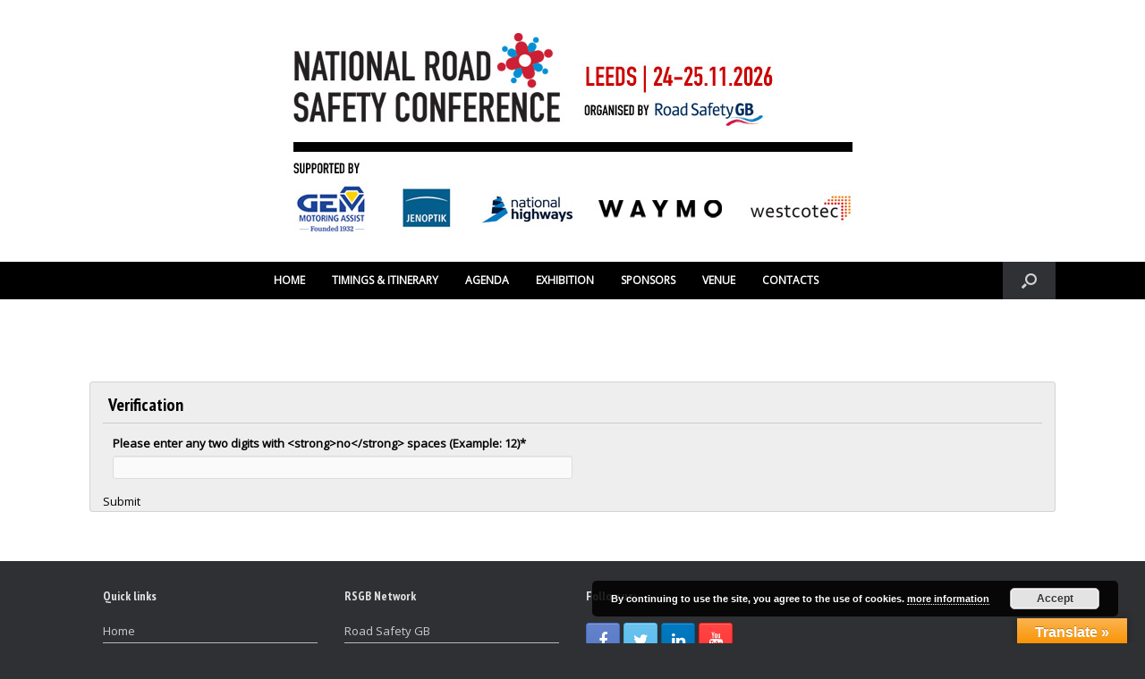

--- FILE ---
content_type: text/html; charset=UTF-8
request_url: https://nationalroadsafetyconference.org.uk/fringe-workshop-booking-form/
body_size: 8936
content:
<!DOCTYPE html>
<html lang="en-US">
<head>
	<meta charset="UTF-8" />
	<meta http-equiv="X-UA-Compatible" content="IE=10" />
	<link rel="profile" href="http://gmpg.org/xfn/11" />
	<link rel="pingback" href="https://nationalroadsafetyconference.org.uk/wordpress/xmlrpc.php" />
	<title>Fringe workshop booking form &#8211; Road Safety GB</title>
<script type='text/javascript'>var _gaq = _gaq || [];_gaq.push(['_setAccount', 'UA-72575117-1']);_gaq.push(['_trackPageview']);(function() {
		var ga = document.createElement('script'); ga.type = 'text/javascript'; ga.async = true;
		ga.src = ('https:' == document.location.protocol ? 'https://ssl' : 'http://www') + '.google-analytics.com/ga.js';
		var s = document.getElementsByTagName('script')[0]; s.parentNode.insertBefore(ga, s);
	})();
</script><meta name='robots' content='max-image-preview:large' />
<link rel='dns-prefetch' href='//translate.google.com' />
<link rel="alternate" type="application/rss+xml" title="Road Safety GB &raquo; Feed" href="https://nationalroadsafetyconference.org.uk/feed/" />
<link rel="alternate" type="application/rss+xml" title="Road Safety GB &raquo; Comments Feed" href="https://nationalroadsafetyconference.org.uk/comments/feed/" />
<script type="text/javascript">
/* <![CDATA[ */
window._wpemojiSettings = {"baseUrl":"https:\/\/s.w.org\/images\/core\/emoji\/14.0.0\/72x72\/","ext":".png","svgUrl":"https:\/\/s.w.org\/images\/core\/emoji\/14.0.0\/svg\/","svgExt":".svg","source":{"concatemoji":"https:\/\/nationalroadsafetyconference.org.uk\/wordpress\/wp-includes\/js\/wp-emoji-release.min.js?ver=6.4.7"}};
/*! This file is auto-generated */
!function(i,n){var o,s,e;function c(e){try{var t={supportTests:e,timestamp:(new Date).valueOf()};sessionStorage.setItem(o,JSON.stringify(t))}catch(e){}}function p(e,t,n){e.clearRect(0,0,e.canvas.width,e.canvas.height),e.fillText(t,0,0);var t=new Uint32Array(e.getImageData(0,0,e.canvas.width,e.canvas.height).data),r=(e.clearRect(0,0,e.canvas.width,e.canvas.height),e.fillText(n,0,0),new Uint32Array(e.getImageData(0,0,e.canvas.width,e.canvas.height).data));return t.every(function(e,t){return e===r[t]})}function u(e,t,n){switch(t){case"flag":return n(e,"\ud83c\udff3\ufe0f\u200d\u26a7\ufe0f","\ud83c\udff3\ufe0f\u200b\u26a7\ufe0f")?!1:!n(e,"\ud83c\uddfa\ud83c\uddf3","\ud83c\uddfa\u200b\ud83c\uddf3")&&!n(e,"\ud83c\udff4\udb40\udc67\udb40\udc62\udb40\udc65\udb40\udc6e\udb40\udc67\udb40\udc7f","\ud83c\udff4\u200b\udb40\udc67\u200b\udb40\udc62\u200b\udb40\udc65\u200b\udb40\udc6e\u200b\udb40\udc67\u200b\udb40\udc7f");case"emoji":return!n(e,"\ud83e\udef1\ud83c\udffb\u200d\ud83e\udef2\ud83c\udfff","\ud83e\udef1\ud83c\udffb\u200b\ud83e\udef2\ud83c\udfff")}return!1}function f(e,t,n){var r="undefined"!=typeof WorkerGlobalScope&&self instanceof WorkerGlobalScope?new OffscreenCanvas(300,150):i.createElement("canvas"),a=r.getContext("2d",{willReadFrequently:!0}),o=(a.textBaseline="top",a.font="600 32px Arial",{});return e.forEach(function(e){o[e]=t(a,e,n)}),o}function t(e){var t=i.createElement("script");t.src=e,t.defer=!0,i.head.appendChild(t)}"undefined"!=typeof Promise&&(o="wpEmojiSettingsSupports",s=["flag","emoji"],n.supports={everything:!0,everythingExceptFlag:!0},e=new Promise(function(e){i.addEventListener("DOMContentLoaded",e,{once:!0})}),new Promise(function(t){var n=function(){try{var e=JSON.parse(sessionStorage.getItem(o));if("object"==typeof e&&"number"==typeof e.timestamp&&(new Date).valueOf()<e.timestamp+604800&&"object"==typeof e.supportTests)return e.supportTests}catch(e){}return null}();if(!n){if("undefined"!=typeof Worker&&"undefined"!=typeof OffscreenCanvas&&"undefined"!=typeof URL&&URL.createObjectURL&&"undefined"!=typeof Blob)try{var e="postMessage("+f.toString()+"("+[JSON.stringify(s),u.toString(),p.toString()].join(",")+"));",r=new Blob([e],{type:"text/javascript"}),a=new Worker(URL.createObjectURL(r),{name:"wpTestEmojiSupports"});return void(a.onmessage=function(e){c(n=e.data),a.terminate(),t(n)})}catch(e){}c(n=f(s,u,p))}t(n)}).then(function(e){for(var t in e)n.supports[t]=e[t],n.supports.everything=n.supports.everything&&n.supports[t],"flag"!==t&&(n.supports.everythingExceptFlag=n.supports.everythingExceptFlag&&n.supports[t]);n.supports.everythingExceptFlag=n.supports.everythingExceptFlag&&!n.supports.flag,n.DOMReady=!1,n.readyCallback=function(){n.DOMReady=!0}}).then(function(){return e}).then(function(){var e;n.supports.everything||(n.readyCallback(),(e=n.source||{}).concatemoji?t(e.concatemoji):e.wpemoji&&e.twemoji&&(t(e.twemoji),t(e.wpemoji)))}))}((window,document),window._wpemojiSettings);
/* ]]> */
</script>
<style id='wp-emoji-styles-inline-css' type='text/css'>

	img.wp-smiley, img.emoji {
		display: inline !important;
		border: none !important;
		box-shadow: none !important;
		height: 1em !important;
		width: 1em !important;
		margin: 0 0.07em !important;
		vertical-align: -0.1em !important;
		background: none !important;
		padding: 0 !important;
	}
</style>
<link rel='stylesheet' id='wp-block-library-css' href='https://nationalroadsafetyconference.org.uk/wordpress/wp-includes/css/dist/block-library/style.min.css?ver=6.4.7' type='text/css' media='all' />
<link rel='stylesheet' id='wp-components-css' href='https://nationalroadsafetyconference.org.uk/wordpress/wp-includes/css/dist/components/style.min.css?ver=6.4.7' type='text/css' media='all' />
<link rel='stylesheet' id='wp-block-editor-css' href='https://nationalroadsafetyconference.org.uk/wordpress/wp-includes/css/dist/block-editor/style.min.css?ver=6.4.7' type='text/css' media='all' />
<link rel='stylesheet' id='wp-reusable-blocks-css' href='https://nationalroadsafetyconference.org.uk/wordpress/wp-includes/css/dist/reusable-blocks/style.min.css?ver=6.4.7' type='text/css' media='all' />
<link rel='stylesheet' id='wp-patterns-css' href='https://nationalroadsafetyconference.org.uk/wordpress/wp-includes/css/dist/patterns/style.min.css?ver=6.4.7' type='text/css' media='all' />
<link rel='stylesheet' id='wp-editor-css' href='https://nationalroadsafetyconference.org.uk/wordpress/wp-includes/css/dist/editor/style.min.css?ver=6.4.7' type='text/css' media='all' />
<link rel='stylesheet' id='easy_image_gallery_block-cgb-style-css-css' href='https://nationalroadsafetyconference.org.uk/wordpress/wp-content/plugins/easy-image-gallery/includes/gutenberg-block/dist/blocks.style.build.css?ver=6.4.7' type='text/css' media='all' />
<style id='classic-theme-styles-inline-css' type='text/css'>
/*! This file is auto-generated */
.wp-block-button__link{color:#fff;background-color:#32373c;border-radius:9999px;box-shadow:none;text-decoration:none;padding:calc(.667em + 2px) calc(1.333em + 2px);font-size:1.125em}.wp-block-file__button{background:#32373c;color:#fff;text-decoration:none}
</style>
<style id='global-styles-inline-css' type='text/css'>
body{--wp--preset--color--black: #000000;--wp--preset--color--cyan-bluish-gray: #abb8c3;--wp--preset--color--white: #ffffff;--wp--preset--color--pale-pink: #f78da7;--wp--preset--color--vivid-red: #cf2e2e;--wp--preset--color--luminous-vivid-orange: #ff6900;--wp--preset--color--luminous-vivid-amber: #fcb900;--wp--preset--color--light-green-cyan: #7bdcb5;--wp--preset--color--vivid-green-cyan: #00d084;--wp--preset--color--pale-cyan-blue: #8ed1fc;--wp--preset--color--vivid-cyan-blue: #0693e3;--wp--preset--color--vivid-purple: #9b51e0;--wp--preset--gradient--vivid-cyan-blue-to-vivid-purple: linear-gradient(135deg,rgba(6,147,227,1) 0%,rgb(155,81,224) 100%);--wp--preset--gradient--light-green-cyan-to-vivid-green-cyan: linear-gradient(135deg,rgb(122,220,180) 0%,rgb(0,208,130) 100%);--wp--preset--gradient--luminous-vivid-amber-to-luminous-vivid-orange: linear-gradient(135deg,rgba(252,185,0,1) 0%,rgba(255,105,0,1) 100%);--wp--preset--gradient--luminous-vivid-orange-to-vivid-red: linear-gradient(135deg,rgba(255,105,0,1) 0%,rgb(207,46,46) 100%);--wp--preset--gradient--very-light-gray-to-cyan-bluish-gray: linear-gradient(135deg,rgb(238,238,238) 0%,rgb(169,184,195) 100%);--wp--preset--gradient--cool-to-warm-spectrum: linear-gradient(135deg,rgb(74,234,220) 0%,rgb(151,120,209) 20%,rgb(207,42,186) 40%,rgb(238,44,130) 60%,rgb(251,105,98) 80%,rgb(254,248,76) 100%);--wp--preset--gradient--blush-light-purple: linear-gradient(135deg,rgb(255,206,236) 0%,rgb(152,150,240) 100%);--wp--preset--gradient--blush-bordeaux: linear-gradient(135deg,rgb(254,205,165) 0%,rgb(254,45,45) 50%,rgb(107,0,62) 100%);--wp--preset--gradient--luminous-dusk: linear-gradient(135deg,rgb(255,203,112) 0%,rgb(199,81,192) 50%,rgb(65,88,208) 100%);--wp--preset--gradient--pale-ocean: linear-gradient(135deg,rgb(255,245,203) 0%,rgb(182,227,212) 50%,rgb(51,167,181) 100%);--wp--preset--gradient--electric-grass: linear-gradient(135deg,rgb(202,248,128) 0%,rgb(113,206,126) 100%);--wp--preset--gradient--midnight: linear-gradient(135deg,rgb(2,3,129) 0%,rgb(40,116,252) 100%);--wp--preset--font-size--small: 13px;--wp--preset--font-size--medium: 20px;--wp--preset--font-size--large: 36px;--wp--preset--font-size--x-large: 42px;--wp--preset--spacing--20: 0.44rem;--wp--preset--spacing--30: 0.67rem;--wp--preset--spacing--40: 1rem;--wp--preset--spacing--50: 1.5rem;--wp--preset--spacing--60: 2.25rem;--wp--preset--spacing--70: 3.38rem;--wp--preset--spacing--80: 5.06rem;--wp--preset--shadow--natural: 6px 6px 9px rgba(0, 0, 0, 0.2);--wp--preset--shadow--deep: 12px 12px 50px rgba(0, 0, 0, 0.4);--wp--preset--shadow--sharp: 6px 6px 0px rgba(0, 0, 0, 0.2);--wp--preset--shadow--outlined: 6px 6px 0px -3px rgba(255, 255, 255, 1), 6px 6px rgba(0, 0, 0, 1);--wp--preset--shadow--crisp: 6px 6px 0px rgba(0, 0, 0, 1);}:where(.is-layout-flex){gap: 0.5em;}:where(.is-layout-grid){gap: 0.5em;}body .is-layout-flow > .alignleft{float: left;margin-inline-start: 0;margin-inline-end: 2em;}body .is-layout-flow > .alignright{float: right;margin-inline-start: 2em;margin-inline-end: 0;}body .is-layout-flow > .aligncenter{margin-left: auto !important;margin-right: auto !important;}body .is-layout-constrained > .alignleft{float: left;margin-inline-start: 0;margin-inline-end: 2em;}body .is-layout-constrained > .alignright{float: right;margin-inline-start: 2em;margin-inline-end: 0;}body .is-layout-constrained > .aligncenter{margin-left: auto !important;margin-right: auto !important;}body .is-layout-constrained > :where(:not(.alignleft):not(.alignright):not(.alignfull)){max-width: var(--wp--style--global--content-size);margin-left: auto !important;margin-right: auto !important;}body .is-layout-constrained > .alignwide{max-width: var(--wp--style--global--wide-size);}body .is-layout-flex{display: flex;}body .is-layout-flex{flex-wrap: wrap;align-items: center;}body .is-layout-flex > *{margin: 0;}body .is-layout-grid{display: grid;}body .is-layout-grid > *{margin: 0;}:where(.wp-block-columns.is-layout-flex){gap: 2em;}:where(.wp-block-columns.is-layout-grid){gap: 2em;}:where(.wp-block-post-template.is-layout-flex){gap: 1.25em;}:where(.wp-block-post-template.is-layout-grid){gap: 1.25em;}.has-black-color{color: var(--wp--preset--color--black) !important;}.has-cyan-bluish-gray-color{color: var(--wp--preset--color--cyan-bluish-gray) !important;}.has-white-color{color: var(--wp--preset--color--white) !important;}.has-pale-pink-color{color: var(--wp--preset--color--pale-pink) !important;}.has-vivid-red-color{color: var(--wp--preset--color--vivid-red) !important;}.has-luminous-vivid-orange-color{color: var(--wp--preset--color--luminous-vivid-orange) !important;}.has-luminous-vivid-amber-color{color: var(--wp--preset--color--luminous-vivid-amber) !important;}.has-light-green-cyan-color{color: var(--wp--preset--color--light-green-cyan) !important;}.has-vivid-green-cyan-color{color: var(--wp--preset--color--vivid-green-cyan) !important;}.has-pale-cyan-blue-color{color: var(--wp--preset--color--pale-cyan-blue) !important;}.has-vivid-cyan-blue-color{color: var(--wp--preset--color--vivid-cyan-blue) !important;}.has-vivid-purple-color{color: var(--wp--preset--color--vivid-purple) !important;}.has-black-background-color{background-color: var(--wp--preset--color--black) !important;}.has-cyan-bluish-gray-background-color{background-color: var(--wp--preset--color--cyan-bluish-gray) !important;}.has-white-background-color{background-color: var(--wp--preset--color--white) !important;}.has-pale-pink-background-color{background-color: var(--wp--preset--color--pale-pink) !important;}.has-vivid-red-background-color{background-color: var(--wp--preset--color--vivid-red) !important;}.has-luminous-vivid-orange-background-color{background-color: var(--wp--preset--color--luminous-vivid-orange) !important;}.has-luminous-vivid-amber-background-color{background-color: var(--wp--preset--color--luminous-vivid-amber) !important;}.has-light-green-cyan-background-color{background-color: var(--wp--preset--color--light-green-cyan) !important;}.has-vivid-green-cyan-background-color{background-color: var(--wp--preset--color--vivid-green-cyan) !important;}.has-pale-cyan-blue-background-color{background-color: var(--wp--preset--color--pale-cyan-blue) !important;}.has-vivid-cyan-blue-background-color{background-color: var(--wp--preset--color--vivid-cyan-blue) !important;}.has-vivid-purple-background-color{background-color: var(--wp--preset--color--vivid-purple) !important;}.has-black-border-color{border-color: var(--wp--preset--color--black) !important;}.has-cyan-bluish-gray-border-color{border-color: var(--wp--preset--color--cyan-bluish-gray) !important;}.has-white-border-color{border-color: var(--wp--preset--color--white) !important;}.has-pale-pink-border-color{border-color: var(--wp--preset--color--pale-pink) !important;}.has-vivid-red-border-color{border-color: var(--wp--preset--color--vivid-red) !important;}.has-luminous-vivid-orange-border-color{border-color: var(--wp--preset--color--luminous-vivid-orange) !important;}.has-luminous-vivid-amber-border-color{border-color: var(--wp--preset--color--luminous-vivid-amber) !important;}.has-light-green-cyan-border-color{border-color: var(--wp--preset--color--light-green-cyan) !important;}.has-vivid-green-cyan-border-color{border-color: var(--wp--preset--color--vivid-green-cyan) !important;}.has-pale-cyan-blue-border-color{border-color: var(--wp--preset--color--pale-cyan-blue) !important;}.has-vivid-cyan-blue-border-color{border-color: var(--wp--preset--color--vivid-cyan-blue) !important;}.has-vivid-purple-border-color{border-color: var(--wp--preset--color--vivid-purple) !important;}.has-vivid-cyan-blue-to-vivid-purple-gradient-background{background: var(--wp--preset--gradient--vivid-cyan-blue-to-vivid-purple) !important;}.has-light-green-cyan-to-vivid-green-cyan-gradient-background{background: var(--wp--preset--gradient--light-green-cyan-to-vivid-green-cyan) !important;}.has-luminous-vivid-amber-to-luminous-vivid-orange-gradient-background{background: var(--wp--preset--gradient--luminous-vivid-amber-to-luminous-vivid-orange) !important;}.has-luminous-vivid-orange-to-vivid-red-gradient-background{background: var(--wp--preset--gradient--luminous-vivid-orange-to-vivid-red) !important;}.has-very-light-gray-to-cyan-bluish-gray-gradient-background{background: var(--wp--preset--gradient--very-light-gray-to-cyan-bluish-gray) !important;}.has-cool-to-warm-spectrum-gradient-background{background: var(--wp--preset--gradient--cool-to-warm-spectrum) !important;}.has-blush-light-purple-gradient-background{background: var(--wp--preset--gradient--blush-light-purple) !important;}.has-blush-bordeaux-gradient-background{background: var(--wp--preset--gradient--blush-bordeaux) !important;}.has-luminous-dusk-gradient-background{background: var(--wp--preset--gradient--luminous-dusk) !important;}.has-pale-ocean-gradient-background{background: var(--wp--preset--gradient--pale-ocean) !important;}.has-electric-grass-gradient-background{background: var(--wp--preset--gradient--electric-grass) !important;}.has-midnight-gradient-background{background: var(--wp--preset--gradient--midnight) !important;}.has-small-font-size{font-size: var(--wp--preset--font-size--small) !important;}.has-medium-font-size{font-size: var(--wp--preset--font-size--medium) !important;}.has-large-font-size{font-size: var(--wp--preset--font-size--large) !important;}.has-x-large-font-size{font-size: var(--wp--preset--font-size--x-large) !important;}
.wp-block-navigation a:where(:not(.wp-element-button)){color: inherit;}
:where(.wp-block-post-template.is-layout-flex){gap: 1.25em;}:where(.wp-block-post-template.is-layout-grid){gap: 1.25em;}
:where(.wp-block-columns.is-layout-flex){gap: 2em;}:where(.wp-block-columns.is-layout-grid){gap: 2em;}
.wp-block-pullquote{font-size: 1.5em;line-height: 1.6;}
</style>
<link rel='stylesheet' id='finalTilesGallery_stylesheet-css' href='https://nationalroadsafetyconference.org.uk/wordpress/wp-content/plugins/final-tiles-grid-gallery-lite/scripts/ftg.css?ver=3.6.10' type='text/css' media='all' />
<link rel='stylesheet' id='fontawesome_stylesheet-css' href='https://nationalroadsafetyconference.org.uk/wordpress/wp-content/plugins/final-tiles-grid-gallery-lite/fonts/font-awesome/css/font-awesome.min.css?ver=6.4.7' type='text/css' media='all' />
<link rel='stylesheet' id='google-language-translator-css' href='https://nationalroadsafetyconference.org.uk/wordpress/wp-content/plugins/google-language-translator/css/style.css?ver=6.0.20' type='text/css' media='' />
<link rel='stylesheet' id='glt-toolbar-styles-css' href='https://nationalroadsafetyconference.org.uk/wordpress/wp-content/plugins/google-language-translator/css/toolbar.css?ver=6.0.20' type='text/css' media='' />
<link rel='stylesheet' id='visual-form-builder-css-css' href='https://nationalroadsafetyconference.org.uk/wordpress/wp-content/plugins/visual-form-builder/public/assets/css/visual-form-builder.min.css?ver=2014.04.12' type='text/css' media='all' />
<link rel='stylesheet' id='vfb-jqueryui-css-css' href='https://nationalroadsafetyconference.org.uk/wordpress/wp-content/plugins/visual-form-builder/public/assets/css/smoothness/jquery-ui-1.10.3.min.css?ver=2013.12.03' type='text/css' media='all' />
<link rel='stylesheet' id='vantage-style-css' href='https://nationalroadsafetyconference.org.uk/wordpress/wp-content/themes/vantage/style.css?ver=2.6' type='text/css' media='all' />
<link rel='stylesheet' id='font-awesome-css' href='https://nationalroadsafetyconference.org.uk/wordpress/wp-content/themes/vantage/fontawesome/css/font-awesome.css?ver=4.6.2' type='text/css' media='all' />
<link rel='stylesheet' id='social-media-widget-css' href='https://nationalroadsafetyconference.org.uk/wordpress/wp-content/themes/vantage/css/social-media-widget.css?ver=2.6' type='text/css' media='all' />
<link rel='stylesheet' id='siteorigin-mobilenav-css' href='https://nationalroadsafetyconference.org.uk/wordpress/wp-content/themes/vantage/inc/mobilenav/css/mobilenav.css?ver=2.6' type='text/css' media='all' />
<link rel='stylesheet' id='bs_price_table-css' href='https://nationalroadsafetyconference.org.uk/wordpress/wp-content/plugins/responsive-video-slider/css/jquery.bxslider.css?ver=6.4.7' type='text/css' media='all' />
<link rel='stylesheet' id='pretty-photo-css' href='https://nationalroadsafetyconference.org.uk/wordpress/wp-content/plugins/easy-image-gallery/includes/lib/prettyphoto/prettyPhoto.css?ver=1.2' type='text/css' media='screen' />
<script type="text/javascript" src="https://nationalroadsafetyconference.org.uk/wordpress/wp-includes/js/tinymce/tinymce.min.js?ver=49110-20201110" id="wp-tinymce-root-js"></script>
<script type="text/javascript" src="https://nationalroadsafetyconference.org.uk/wordpress/wp-includes/js/tinymce/plugins/compat3x/plugin.min.js?ver=49110-20201110" id="wp-tinymce-js"></script>
<script type="text/javascript" src="https://nationalroadsafetyconference.org.uk/wordpress/wp-includes/js/jquery/jquery.min.js?ver=3.7.1" id="jquery-core-js"></script>
<script type="text/javascript" src="https://nationalroadsafetyconference.org.uk/wordpress/wp-includes/js/jquery/jquery-migrate.min.js?ver=3.4.1" id="jquery-migrate-js"></script>
<script type="text/javascript" src="https://nationalroadsafetyconference.org.uk/wordpress/wp-content/themes/vantage/js/jquery.flexslider.min.js?ver=2.1" id="jquery-flexslider-js"></script>
<script type="text/javascript" src="https://nationalroadsafetyconference.org.uk/wordpress/wp-content/themes/vantage/js/jquery.touchSwipe.min.js?ver=1.6.6" id="jquery-touchswipe-js"></script>
<script type="text/javascript" src="https://nationalroadsafetyconference.org.uk/wordpress/wp-content/themes/vantage/js/jquery.theme-main.min.js?ver=2.6" id="vantage-main-js"></script>
<script type="text/javascript" src="https://nationalroadsafetyconference.org.uk/wordpress/wp-content/themes/vantage/js/jquery.fitvids.min.js?ver=1.0" id="jquery-fitvids-js"></script>
<!--[if lt IE 9]>
<script type="text/javascript" src="https://nationalroadsafetyconference.org.uk/wordpress/wp-content/themes/vantage/js/html5.min.js?ver=3.7.3" id="vantage-html5-js"></script>
<![endif]-->
<!--[if (gte IE 6)&(lte IE 8)]>
<script type="text/javascript" src="https://nationalroadsafetyconference.org.uk/wordpress/wp-content/themes/vantage/js/selectivizr.min.js?ver=1.0.2" id="vantage-selectivizr-js"></script>
<![endif]-->
<script type="text/javascript" id="siteorigin-mobilenav-js-extra">
/* <![CDATA[ */
var mobileNav = {"search":"","text":{"navigate":"Menu","back":"Back","close":"Close"},"nextIconUrl":"https:\/\/nationalroadsafetyconference.org.uk\/wordpress\/wp-content\/themes\/vantage\/inc\/mobilenav\/images\/next.png","mobileMenuClose":"<i class=\"fa fa-times\"><\/i>"};
/* ]]> */
</script>
<script type="text/javascript" src="https://nationalroadsafetyconference.org.uk/wordpress/wp-content/themes/vantage/inc/mobilenav/js/mobilenav.min.js?ver=2.6" id="siteorigin-mobilenav-js"></script>
<script type="text/javascript" src="https://nationalroadsafetyconference.org.uk/wordpress/wp-content/plugins/responsive-video-slider/js/jquery.bxslider.min.js?ver=1" id="bs_video_js1-js"></script>
<script type="text/javascript" src="https://nationalroadsafetyconference.org.uk/wordpress/wp-content/plugins/responsive-video-slider/js/plugins/jquery.fitvids.js?ver=6.4.7" id="bs_video_js2-js"></script>
<link rel="https://api.w.org/" href="https://nationalroadsafetyconference.org.uk/wp-json/" /><link rel="alternate" type="application/json" href="https://nationalroadsafetyconference.org.uk/wp-json/wp/v2/pages/3082" /><link rel="EditURI" type="application/rsd+xml" title="RSD" href="https://nationalroadsafetyconference.org.uk/wordpress/xmlrpc.php?rsd" />
<meta name="generator" content="WordPress 6.4.7" />
<link rel="canonical" href="https://nationalroadsafetyconference.org.uk/fringe-workshop-booking-form/" />
<link rel='shortlink' href='https://nationalroadsafetyconference.org.uk/?p=3082' />
<link rel="alternate" type="application/json+oembed" href="https://nationalroadsafetyconference.org.uk/wp-json/oembed/1.0/embed?url=https%3A%2F%2Fnationalroadsafetyconference.org.uk%2Ffringe-workshop-booking-form%2F" />
<link rel="alternate" type="text/xml+oembed" href="https://nationalroadsafetyconference.org.uk/wp-json/oembed/1.0/embed?url=https%3A%2F%2Fnationalroadsafetyconference.org.uk%2Ffringe-workshop-booking-form%2F&#038;format=xml" />
<style>.goog-tooltip{display: none!important;}.goog-tooltip:hover{display: none!important;}.goog-text-highlight{background-color:transparent!important;border:none!important;box-shadow:none!important;}#google_language_translator{color:transparent;}body{top:0px!important;}#goog-gt-{display:none!important;}font font{background-color:transparent!important;box-shadow:none!important;position:initial!important;}</style><meta name="viewport" content="width=device-width, initial-scale=1" />		<style type="text/css">
			.so-mobilenav-mobile + * { display: none; }
			@media screen and (max-width: 480px) { .so-mobilenav-mobile + * { display: block; } .so-mobilenav-standard + * { display: none; } }
		</style>
		<style type="text/css" media="screen">
		#footer-widgets .widget { width: 25%; }
		#masthead-widgets .widget { width: 100%; }
	</style>
	<style type="text/css" id="vantage-footer-widgets">#footer-widgets aside { width : 25%; } </style> <style type="text/css" id="customizer-css">@import url(https://fonts.googleapis.com/css?family=Open+Sans:400|PT+Sans+Narrow:700); body,button,input,select,textarea { font-family: "Open Sans"; font-weight: 400 } #masthead h1 { font-family: "Open Sans"; font-weight: 400 } h1,h2,h3,h4,h5,h6 { font-family: "PT Sans Narrow"; font-weight: 700; font-weight: 700 } #masthead .hgroup h1, #masthead.masthead-logo-in-menu .logo > h1 { font-size: px } #masthead .hgroup .support-text { color: #000000 } #page-title, article.post .entry-header h1.entry-title, article.page .entry-header h1.entry-title { font-size: 24px; color: #000000 } .entry-content { font-size: 14px } .entry-content, #comments .commentlist article .comment-meta a { color: #000000 } .entry-content h1, .entry-content h2, .entry-content h3, .entry-content h4, .entry-content h5, .entry-content h6, #comments .commentlist article .comment-author a, #comments .commentlist article .comment-author, #comments-title, #reply-title, #commentform label { color: #000000 } #comments-title, #reply-title { border-bottom-color: #000000 } #masthead .hgroup { padding-top: 5px; padding-bottom: 5px } #masthead .hgroup .logo { text-align: center } #masthead .hgroup .logo, #masthead .hgroup .site-logo-link { float: none } #masthead .hgroup .logo img, #masthead .hgroup .site-logo-link img { display: block; margin: 0 auto } .entry-content a, .entry-content a:visited, #secondary a, #secondary a:visited, #masthead .hgroup a, #masthead .hgroup a:visited, .comment-form .logged-in-as a, .comment-form .logged-in-as a:visited { color: #dd3333 } .entry-content a:hover, .entry-content a:focus, .entry-content a:active, #secondary a:hover, #masthead .hgroup a:hover, #masthead .hgroup a:focus, #masthead .hgroup a:active, .comment-form .logged-in-as a:hover, .comment-form .logged-in-as a:focus, .comment-form .logged-in-as a:active { color: #36add8 } .main-navigation ul { text-align: center } .main-navigation { background-color: #000000 } .main-navigation a { color: #ffffff } .main-navigation ul ul { background-color: #dd3333 } .main-navigation ul ul a { color: #ffffff } .main-navigation ul li:hover > a, #search-icon #search-icon-icon:hover { background-color: #000000 } .main-navigation ul ul li:hover > a { background-color: #000000 } .main-navigation ul li a { padding-top: 15px; padding-bottom: 15px } .main-navigation ul li a, #masthead.masthead-logo-in-menu .logo { padding-left: 15px; padding-right: 15px } .main-navigation ul li { font-size: 12px } a.button, button, html input[type="button"], input[type="reset"], input[type="submit"], .post-navigation a, #image-navigation a, article.post .more-link, article.page .more-link, .paging-navigation a, .woocommerce #page-wrapper .button, .woocommerce a.button, .woocommerce .checkout-button, .woocommerce input.button, #infinite-handle span button { text-shadow: none } a.button, button, html input[type="button"], input[type="reset"], input[type="submit"], .post-navigation a, #image-navigation a, article.post .more-link, article.page .more-link, .paging-navigation a, .woocommerce #page-wrapper .button, .woocommerce a.button, .woocommerce .checkout-button, .woocommerce input.button, .woocommerce #respond input#submit.alt, .woocommerce a.button.alt, .woocommerce button.button.alt, .woocommerce input.button.alt, #infinite-handle span { -webkit-box-shadow: none; -moz-box-shadow: none; box-shadow: none } #masthead { background-color: #ffffff } #main { background-color: #ffffff } </style><link rel="icon" href="https://nationalroadsafetyconference.org.uk/wordpress/wp-content/uploads/2022/12/cropped-RSGBE-Icon-512-32x32.png" sizes="32x32" />
<link rel="icon" href="https://nationalroadsafetyconference.org.uk/wordpress/wp-content/uploads/2022/12/cropped-RSGBE-Icon-512-192x192.png" sizes="192x192" />
<link rel="apple-touch-icon" href="https://nationalroadsafetyconference.org.uk/wordpress/wp-content/uploads/2022/12/cropped-RSGBE-Icon-512-180x180.png" />
<meta name="msapplication-TileImage" content="https://nationalroadsafetyconference.org.uk/wordpress/wp-content/uploads/2022/12/cropped-RSGBE-Icon-512-270x270.png" />
</head>

<body class="page-template page-template-templates page-template-template-full-notitle page-template-templatestemplate-full-notitle-php page page-id-3082 metaslider-plugin group-blog responsive layout-full no-js has-menu-search panels-style-force-full page-layout-default not-default-page mobilenav">


<div id="page-wrapper">

	
	
		<header id="masthead" class="site-header" role="banner">

	<div class="hgroup full-container ">

		
			<a href="https://nationalroadsafetyconference.org.uk/" title="Road Safety GB" rel="home" class="logo"><img src="https://nationalroadsafetyconference.org.uk/wordpress/wp-content/uploads/2025/11/NSC26-LOGO-SPONSORS.jpg"  class="logo-height-constrain"  width="703"  height="283"  alt="Road Safety GB Logo"  /></a>
			
				<div id="header-sidebar" class="no-logo-overlay">
					<aside id="sow-editor-4" class="widget widget_sow-editor"><div
			
			class="so-widget-sow-editor so-widget-sow-editor-base"
			
		>
<div class="siteorigin-widget-tinymce textwidget">
	</div>
</div></aside>				</div>

			
		
	</div><!-- .hgroup.full-container -->

	
<nav role="navigation" class="site-navigation main-navigation primary use-sticky-menu">

	<div class="full-container">
							<div id="search-icon">
				<div id="search-icon-icon"><div class="vantage-icon-search"></div></div>
				
<form method="get" class="searchform" action="https://nationalroadsafetyconference.org.uk/" role="search">
	<input type="text" class="field" name="s" value="" placeholder="Search"/>
</form>
			</div>
		
					<div id="so-mobilenav-standard-1" data-id="1" class="so-mobilenav-standard"></div><div class="menu-menu-1-container"><ul id="menu-menu-1" class="menu"><li id="menu-item-48" class="menu-item menu-item-type-post_type menu-item-object-page menu-item-home menu-item-has-children menu-item-48"><a href="https://nationalroadsafetyconference.org.uk/">HOME</a>
<ul class="sub-menu">
	<li id="menu-item-3334" class="menu-item menu-item-type-post_type menu-item-object-page menu-item-3334"><a href="https://nationalroadsafetyconference.org.uk/background/">Background</a></li>
	<li id="menu-item-4513" class="menu-item menu-item-type-post_type menu-item-object-page menu-item-4513"><a href="https://nationalroadsafetyconference.org.uk/archive/">Conference Archive</a></li>
</ul>
</li>
<li id="menu-item-6942" class="menu-item menu-item-type-post_type menu-item-object-page menu-item-6942"><a href="https://nationalroadsafetyconference.org.uk/2025-agenda/timings-and-itinerary/">TIMINGS &#038; ITINERARY</a></li>
<li id="menu-item-8440" class="menu-item menu-item-type-post_type menu-item-object-page menu-item-8440"><a href="https://nationalroadsafetyconference.org.uk/2025-agenda/">AGENDA</a></li>
<li id="menu-item-7237" class="menu-item menu-item-type-post_type menu-item-object-page menu-item-has-children menu-item-7237"><a href="https://nationalroadsafetyconference.org.uk/exhibition/">EXHIBITION</a>
<ul class="sub-menu">
	<li id="menu-item-8573" class="menu-item menu-item-type-post_type menu-item-object-page menu-item-8573"><a href="https://nationalroadsafetyconference.org.uk/exhibition/2025-showcase/">2025 Exhibition Showcase</a></li>
</ul>
</li>
<li id="menu-item-1201" class="menu-item menu-item-type-post_type menu-item-object-page menu-item-has-children menu-item-1201"><a href="https://nationalroadsafetyconference.org.uk/sponsors/">SPONSORS</a>
<ul class="sub-menu">
	<li id="menu-item-9123" class="menu-item menu-item-type-post_type menu-item-object-page menu-item-9123"><a href="https://nationalroadsafetyconference.org.uk/exhibition/2025-showcase/gem-motoring-assist/">GEM Motoring Assist</a></li>
	<li id="menu-item-3174" class="menu-item menu-item-type-post_type menu-item-object-page menu-item-3174"><a href="https://nationalroadsafetyconference.org.uk/2022-exhibitor-showcase/jenoptik/">Jenoptik</a></li>
	<li id="menu-item-5869" class="menu-item menu-item-type-post_type menu-item-object-page menu-item-5869"><a href="https://nationalroadsafetyconference.org.uk/national-highways/">National Highways</a></li>
	<li id="menu-item-9243" class="menu-item menu-item-type-post_type menu-item-object-page menu-item-9243"><a href="https://nationalroadsafetyconference.org.uk/exhibition/2025-showcase/waymo/">Waymo</a></li>
	<li id="menu-item-6884" class="menu-item menu-item-type-post_type menu-item-object-page menu-item-6884"><a href="https://nationalroadsafetyconference.org.uk/sponsors/westcotec/">Westcotec</a></li>
</ul>
</li>
<li id="menu-item-52" class="menu-item menu-item-type-post_type menu-item-object-page menu-item-52"><a href="https://nationalroadsafetyconference.org.uk/the-venue/">VENUE</a></li>
<li id="menu-item-1822" class="menu-item menu-item-type-post_type menu-item-object-page menu-item-1822"><a href="https://nationalroadsafetyconference.org.uk/contacts/">CONTACTS</a></li>
</ul></div><div id="so-mobilenav-mobile-1" data-id="1" class="so-mobilenav-mobile"></div><div class="menu-mobilenav-container"><ul id="mobile-nav-item-wrap-1" class="menu"><li><a href="#" class="mobilenav-main-link" data-id="1"><span class="mobile-nav-icon"></span>Menu</a></li></ul></div>			</div>
</nav><!-- .site-navigation .main-navigation -->

</header><!-- #masthead .site-header -->

	
	
	
	
	<div id="main" class="site-main">
		<div class="full-container">
			
	<div id="primary" class="content-area">
		<div id="content" class="site-content" role="main">

			
				<article id="post-3082" class="post-3082 page type-page status-publish post">

					<div class="entry-main">

						
						<div class="entry-content">
							<div id="vfb-form-12" class="visual-form-builder-container"><form id="-12" class="visual-form-builder vfb-form-12 " method="post" enctype="multipart/form-data">
	  	<input type="hidden" name="form_id" value="0" /></ul>&nbsp;</fieldset><fieldset class="vfb-fieldset vfb-verification" style="display:block">
				<div class="vfb-legend"><h3>Verification</h3></div>
				<ul class="vfb-section vfb-section-1">
				<li class="vfb-item vfb-item-text" style="display:block">
				<label for="vfb-secret" class="vfb-desc">Please enter any two digits with &lt;strong&gt;no&lt;/strong&gt; spaces (Example: 12)<span>*</span></label>
				<div><input type="text" name="vfb-secret" id="vfb-secret" class="vfb-text vfb-medium" style="display:block" /></div>
				</li><li style="display:none;"><label>This box is for spam protection - &lt;strong&gt;please leave it blank&lt;/strong&gt;:</label><div><input name="vfb-spam" /></div></li>
			Submit</ul>
			</fieldset><input type="hidden" name="_wp_http_referer" value="/fringe-workshop-booking-form/" /></form></div> <!-- .visual-form-builder-container -->
													</div><!-- .entry-content -->

						
					</div>

				</article><!-- #post-3082 -->

				
			
		</div><!-- #content .site-content -->
	</div><!-- #primary .content-area -->

					</div><!-- .full-container -->
	</div><!-- #main .site-main -->

	
	
	<footer id="colophon" class="site-footer" role="contentinfo">

			<div id="footer-widgets" class="full-container">
			<aside id="nav_menu-2" class="widget widget_nav_menu"><h3 class="widget-title">Quick links</h3><div class="menu-footer-container"><ul id="menu-footer" class="menu"><li id="menu-item-55" class="menu-item menu-item-type-post_type menu-item-object-page menu-item-home menu-item-55"><a href="https://nationalroadsafetyconference.org.uk/">Home</a></li>
<li id="menu-item-3855" class="menu-item menu-item-type-post_type menu-item-object-page menu-item-3855"><a href="https://nationalroadsafetyconference.org.uk/privacy-policy/">Privacy policy</a></li>
<li id="menu-item-59" class="menu-item menu-item-type-post_type menu-item-object-page menu-item-59"><a href="https://nationalroadsafetyconference.org.uk/archive/">Archive</a></li>
<li id="menu-item-79" class="menu-item menu-item-type-post_type menu-item-object-page menu-item-79"><a href="https://nationalroadsafetyconference.org.uk/contacts/">Contacts</a></li>
</ul></div></aside><aside id="nav_menu-3" class="widget widget_nav_menu"><h3 class="widget-title">RSGB Network</h3><div class="menu-external-links-container"><ul id="menu-external-links" class="menu"><li id="menu-item-109" class="menu-item menu-item-type-custom menu-item-object-custom menu-item-109"><a href="http://www.roadsafetygb.org.uk/">Road Safety GB</a></li>
<li id="menu-item-4645" class="menu-item menu-item-type-custom menu-item-object-custom menu-item-4645"><a href="http://rsgbevents.org.uk">RSGB Events</a></li>
<li id="menu-item-2202" class="menu-item menu-item-type-custom menu-item-object-custom menu-item-2202"><a href="http://rsgbacademy.org.uk">Road Safety GB Academy</a></li>
<li id="menu-item-2201" class="menu-item menu-item-type-custom menu-item-object-custom menu-item-2201"><a href="http://rsgbinternational.org">RSGB International</a></li>
<li id="menu-item-110" class="menu-item menu-item-type-custom menu-item-object-custom menu-item-110"><a href="http://www.roadsafetyknowledgecentre.org.uk/">Road Safety Knowledge Centre</a></li>
</ul></div></aside><aside id="vantage-social-media-3" class="widget widget_vantage-social-media"><h3 class="widget-title">Follow us:</h3><a class="social-media-icon social-media-icon-facebook social-media-icon-size-medium" href="https://www.facebook.com/RoadSafetyGBEvents/" title="Road Safety GB Facebook" target="_blank"><span class="fa fa-facebook"></span></a><a class="social-media-icon social-media-icon-twitter social-media-icon-size-medium" href="https://twitter.com/Road_Safety_GB" title="Road Safety GB Twitter" target="_blank"><span class="fa fa-twitter"></span></a><a class="social-media-icon social-media-icon-linkedin social-media-icon-size-medium" href="https://uk.linkedin.com/in/road-safety-gb-rsgb-2694b154" title="Road Safety GB LinkedIn" target="_blank"><span class="fa fa-linkedin"></span></a><a class="social-media-icon social-media-icon-youtube social-media-icon-size-medium" href="https://www.youtube.com/channel/UCBXyTbeb6NgciXlSDlHLCgg/videos?view=0&#038;sort=dd&#038;shelf_id=0" title="Road Safety GB YouTube" target="_blank"><span class="fa fa-youtube"></span></a></aside><aside id="block-2" class="widget widget_block"><div class="wp-widget-group__inner-blocks"></div></aside>		</div><!-- #footer-widgets -->
	
			<div id="site-info">
			The National Road Safety Conference is a Road Safety GB event. Website managed by Stennik		</div><!-- #site-info -->
	
	
</footer><!-- #colophon .site-footer -->

	
</div><!-- #page-wrapper -->


<div id="glt-translate-trigger"><span class="translate">Translate »</span></div><div id="glt-toolbar"></div><div id="flags" style="display:none" class="size18"><ul id="sortable" class="ui-sortable"><li id="English"><a href="#" title="English" class="nturl notranslate en flag united-states"></a></li></ul></div><div id='glt-footer'><div id="google_language_translator" class="default-language-en"></div></div><script>function GoogleLanguageTranslatorInit() { new google.translate.TranslateElement({pageLanguage: 'en', includedLanguages:'en', autoDisplay: false}, 'google_language_translator');}</script><a href="#" id="scroll-to-top" class="scroll-to-top" title="Back To Top"><span class="vantage-icon-arrow-up"></span></a>
	<link rel='stylesheet' id='basecss-css' href='https://nationalroadsafetyconference.org.uk/wordpress/wp-content/plugins/eu-cookie-law/css/style.css?ver=6.4.7' type='text/css' media='all' />
<script type="text/javascript" src="https://nationalroadsafetyconference.org.uk/wordpress/wp-content/plugins/final-tiles-grid-gallery-lite/scripts/jquery.finalTilesGallery.js?ver=3.6.10" id="finalTilesGallery-js"></script>
<script type="text/javascript" src="https://nationalroadsafetyconference.org.uk/wordpress/wp-content/plugins/google-language-translator/js/scripts.js?ver=6.0.20" id="scripts-js"></script>
<script type="text/javascript" src="//translate.google.com/translate_a/element.js?cb=GoogleLanguageTranslatorInit" id="scripts-google-js"></script>
<script type="text/javascript" src="https://nationalroadsafetyconference.org.uk/wordpress/wp-content/plugins/easy-image-gallery/includes/lib/prettyphoto/jquery.prettyPhoto.js?ver=1.2" id="pretty-photo-js"></script>
<script type="text/javascript" id="eucookielaw-scripts-js-extra">
/* <![CDATA[ */
var eucookielaw_data = {"euCookieSet":"","autoBlock":"0","expireTimer":"30","scrollConsent":"0","networkShareURL":"","isCookiePage":"","isRefererWebsite":""};
/* ]]> */
</script>
<script type="text/javascript" src="https://nationalroadsafetyconference.org.uk/wordpress/wp-content/plugins/eu-cookie-law/js/scripts.js?ver=3.1.6" id="eucookielaw-scripts-js"></script>
<script type="text/javascript" src="https://nationalroadsafetyconference.org.uk/wordpress/wp-content/plugins/visual-form-builder/public/assets/js/jquery.validate.min.js?ver=1.9.0" id="jquery-form-validation-js"></script>
<script type="text/javascript" src="https://nationalroadsafetyconference.org.uk/wordpress/wp-content/plugins/visual-form-builder/public/assets/js/vfb-validation.min.js?ver=2014.04.12" id="visual-form-builder-validation-js"></script>
<script type="text/javascript" src="https://nationalroadsafetyconference.org.uk/wordpress/wp-content/plugins/visual-form-builder/public/assets/js/jquery.metadata.js?ver=2.0" id="visual-form-builder-metadata-js"></script>
<script type="text/javascript" src="https://nationalroadsafetyconference.org.uk/wordpress/wp-content/plugins/visual-form-builder/public/assets/js/i18n/validate/messages-en_US.js?ver=1.9.0" id="vfb-validation-i18n-js"></script>

		
					<script>
						jQuery(document).ready(function() {
							jQuery("a[rel^='prettyPhoto']").prettyPhoto({
								social_tools : false,
								show_title : false
							});
						});
					</script>

					
				
	
	<!-- Eu Cookie Law 3.1.6 --><div class="pea_cook_wrapper pea_cook_bottomright" style="color:#FFFFFF;background:rgb(0,0,0);background: rgba(0,0,0,0.85);"><p>By continuing to use the site, you agree to the use of cookies. <a style="color:#FFFFFF;" href="#" id="fom">more information</a> <button id="pea_cook_btn" class="pea_cook_btn">Accept</button></p></div><div class="pea_cook_more_info_popover"><div class="pea_cook_more_info_popover_inner" style="color:#FFFFFF;background-color: rgba(0,0,0,0.9);"><p>The cookie settings on this website are set to "allow cookies" to give you the best browsing experience possible. If you continue to use this website without changing your cookie settings or you click "Accept" below then you are consenting to this.</p><p><a style="color:#FFFFFF;" href="#" id="pea_close">Close</a></p></div></div>
</body>
</html>
